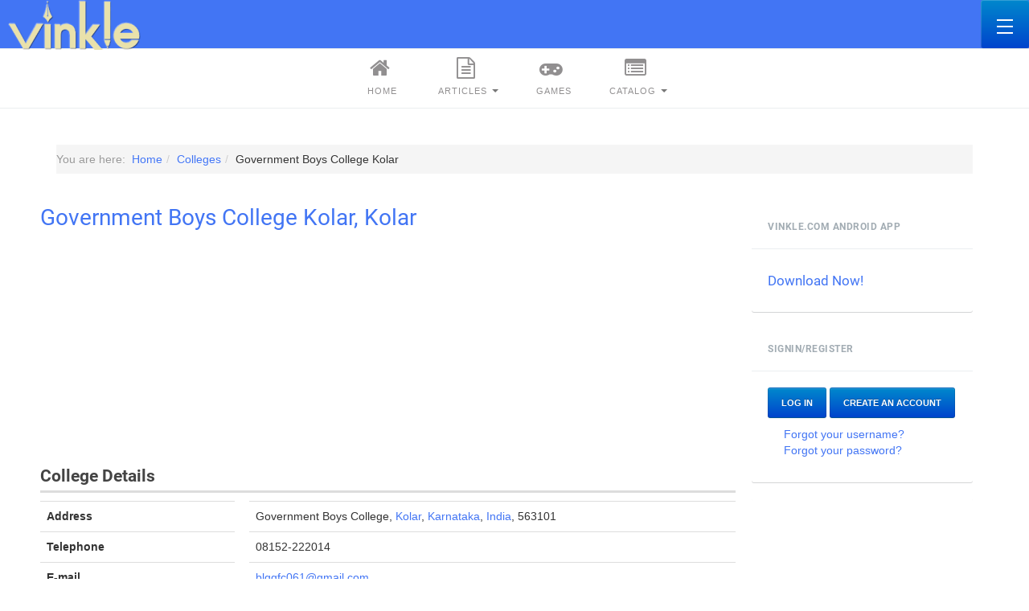

--- FILE ---
content_type: text/html; charset=utf-8
request_url: https://www.vinkle.com/colleges/government-boys-college-kolar.html
body_size: 12032
content:
<!DOCTYPE html>
<!--?xml encoding="UTF-8"--><html prefix="og: http://ogp.me/ns#" lang="en-gb" dir="ltr" class="com_mtree task-viewlink itemid-1061 j37 mm-hover">

<head>
	<base href="https://www.vinkle.com/colleges/government-boys-college-kolar.html">
	<meta http-equiv="content-type" content="text/html; charset=utf-8">
	<meta name="keywords" content="Government Boys College Kolar, Kolar, Karnataka, India, Reviews, Comments, Tags, Email Address, Telephone numbers, Maps, Photos, Images, Campus, Alumni, Students">
	<meta name="rights" content="Copyrights Vinkle 2020, all rights reserved.">
	<meta name="title" content="Government Boys College Kolar">
	<meta name="author" content="CoolBreeze">
	<meta name="robots" content="index, follow">
	<meta name="description" content="Government College for boys is centrally located and is in the heart of Kolar Town. It is easily accessible to students of surrounding areas as it lies in close proximity to Railway and Bus Stations.&amp;nbsp;The College has an imposing ‘U’ Structured building which very impressive.">
	<meta name="generator" content="Joomla! - Open Source Content Management">
	<title>Government Boys College Kolar, Kolar: Details and Reviews</title>
	<link href="https://www.vinkle.com/colleges/government-boys-college-kolar.html" rel="canonical">
	<link href="/templates/ja_intranet/favicon.ico" rel="shortcut icon" type="image/vnd.microsoft.icon">
	<link href="/t3-assets/css/css-b9d9f-29422.css" rel="stylesheet" type="text/css" media="all" attribs="[]">
	<script src="/t3-assets/js/js-ac7d5-13941.js" type="text/javascript" defer async="async"></script>
	<script type="text/javascript">
var mtoken="2e3a37a45efa6bd780e15587049bc497";
var JURI_ROOT="https://www.vinkle.com/";
var ratingImagePath="/media/com_mtree/images/";
var langRateThisListing="Rate this listing";
var ratingText=new Array();
ratingText[5]="Excellent!";
ratingText[4]="Good";
ratingText[3]="Average";
ratingText[2]="Fair";
ratingText[1]="Very Poor";

jQuery(function($){ $(".hasTooltip").tooltip({"html": true,"container": "body"}); });
	</script>
	<meta property="og:site_name" content="Vinkle">
	<meta property="og:title" content="Government Boys College Kolar">
	<meta property="og:description" content="Government College for boys is centrally located and is in the heart of Kolar Town. It is easily accessible to students of surrounding areas as it lies in close proximity to Railway and Bus Stations. The College has an imposing ‘U’ Structured building which very impressive.">
	<meta property="og:url" content="https://www.vinkle.com/colleges/government-boys-college-kolar.html">
	<meta property="og:image" content="https://www.vinkle.com/media/com_mtree/images/listings/o/2727.jpg">

	
<!-- META FOR IOS & HANDHELD -->
	<meta name="viewport" content="width=device-width, initial-scale=1.0, maximum-scale=1.0, user-scalable=no">
	<style type="text/stylesheet">
		@-webkit-viewport   { width: device-width; }
		@-moz-viewport      { width: device-width; }
		@-ms-viewport       { width: device-width; }
		@-o-viewport        { width: device-width; }
		@viewport           { width: device-width; }
	</style>
	<script type="text/javascript">
		//<![CDATA[
		if (navigator.userAgent.match(/IEMobile\/10\.0/)) {
			var msViewportStyle = document.createElement("style");
			msViewportStyle.appendChild(
				document.createTextNode("@-ms-viewport{width:auto!important}")
			);
			document.getElementsByTagName("head")[0].appendChild(msViewportStyle);
		}
		//]]>
	</script>
<meta name="HandheldFriendly" content="true">
<meta name="apple-mobile-web-app-capable" content="YES">
<!-- //META FOR IOS & HANDHELD -->



<link rel="preload" href="https://www.vinkle.com/templates/ja_intranet/fonts/font-awesome/fonts/fontawesome-webfont.woff2?v=4.7.0" as="font" type="font/woff2" crossorigin>

<!-- Le HTML5 shim and media query for IE8 support -->
<!--[if lt IE 9]>
<script src="//html5shim.googlecode.com/svn/trunk/html5.js"></script>
<script type="text/javascript" src="/plugins/system/t3/base-bs3/js/respond.min.js"></script>
<![endif]-->

<!-- You can add Google Analytics here or use T3 Injection feature -->
<script async defer src="//pagead2.googlesyndication.com/pagead/js/adsbygoogle.js"></script>
<script>
     (adsbygoogle = window.adsbygoogle || []).push({
          google_ad_client: "ca-pub-0929909747942959",
          enable_page_level_ads: true
     });
</script>
<script type="text/javascript">
    (function(c,l,a,r,i,t,y){
        c[a]=c[a]||function(){(c[a].q=c[a].q||[]).push(arguments)};
        t=l.createElement(r);t.async=1;t.src="https://www.clarity.ms/tag/"+i;
        y=l.getElementsByTagName(r)[0];y.parentNode.insertBefore(t,y);
    })(window, document, "clarity", "script", "7cwknv2ejs");
</script>
<script type="application/ld+json">
    {
      "@context": "https://schema.org",
      "@type": "Organization",
      "url": "https://www.vinkle.com",
      "logo": "https://www.vinkle.com/images/logo-12.png"
    }
    </script>
<script type="application/ld+json">
 {
      "@context": "https://schema.org",
      "@type": "WebSite",
      "url": "https://www.vinkle.com/",
      "potentialAction": {
        "@type": "SearchAction",
        "target": "https://www.vinkle.com/scour.html?q={search_term_string}",
        "query-input": "required name=search_term_string"
      }
    }
</script>
</head>

<body>
<div class="t3-wrapper layout-default layout-horizontal"> <!-- Need this wrapper for off-canvas menu. Remove if you don't use of-canvas -->
  
<!-- HEADER -->
<header id="t3-header" class="t3-header"><meta http-equiv="Content-Type" content="text/html; charset=utf-8">
	<div class="row">

		<!-- LOGO -->
		<div class="col-xs-1 col-lg-4 logo">
			<div class="logo-image">
				<a href="/" title="Vinkle">
											<img class="logo-img lazyload" src="[data-uri]" alt="Vinkle" data-src="/images/logo-14.png">
															<span>Vinkle</span>
				</a>
				<small class="site-slogan">Vinkle Give and Gain</small>
			</div>
		</div>
		<!-- //LOGO -->

					<div class="col-xs-11 col-lg-8">

						      
<button class="btn btn-primary off-canvas-toggle " type="button" data-pos="right" data-nav="#t3-off-canvas" data-effect="off-canvas-effect-13">
  <span class="patty"></span>
</button>

<!-- OFF-CANVAS SIDEBAR -->
<div id="t3-off-canvas" class="t3-off-canvas ">

  <div class="t3-off-canvas-header">
    <h2 class="t3-off-canvas-header-title">Sidebar</h2>
    <button type="button" class="close" data-dismiss="modal" aria-hidden="true">×</button>
  </div>

  <div class="t3-off-canvas-body">
    <nav class="t3-module module " id="Mod538"><div class="module-inner"><div class="module-ct"><ul class="nav  nav-pills nav-stacked ">
<li class="item-416">	<a href="/">Home</a></li><li class="item-503 deeper dropdown parent"><a class="dropdown-toggle" href="/browse-articles.html" data-toggle="dropdown">Articles<em class="caret"></em></a><ul class="dropdown-menu"><li class="item-97"><a href="/health-and-fitness.html">Health and Fitness</a></li><li class="item-100"><a href="/business-and-marketing.html">Business And Marketing</a></li><li class="item-101"><a href="/communication.html">Communication</a></li><li class="item-102"><a href="/computers-and-internet.html">Computers and Internet</a></li><li class="item-103"><a href="/cooking-and-recipes.html">Cooking and Recipes</a></li><li class="item-104"><a href="/education-and-references.html">Education and References</a></li><li class="item-105"><a href="/finance-and-investing.html">Finance and Investing</a></li><li class="item-106"><a href="/games-and-sports.html">Games and Sports</a></li><li class="item-107"><a href="/history-and-geography.html">History and Geography</a></li><li class="item-108"><a href="/jobs-and-careers.html">Jobs and Careers</a></li><li class="item-109"><a href="/miscellaneous.html">Miscellaneous</a></li><li class="item-110"><a href="/news1.html">News</a></li><li class="item-111"><a href="/reviews.html">Reviews</a></li><li class="item-112"><a href="/science-a-technology.html">Science and Technology</a></li></ul></li><li class="item-453"><a href="/games.html">Games</a></li><li class="item-523 deeper dropdown parent"><a class="dropdown-toggle" href="/catalog.html" data-toggle="dropdown">Catalog<em class="caret"></em></a><ul class="dropdown-menu"><li class="item-524"><a href="/catalog/mobile-phones.html">Mobile Phones</a></li><li class="item-525"><a href="/catalog/books.html">Books</a></li><li class="item-526"><a href="/catalog/laptops-and-desktops.html">Laptops and Desktops</a></li></ul></li></ul>
</div></div></nav>
  </div>

</div>
<!-- //OFF-CANVAS SIDEBAR -->

		    				
				
				
							</div>
		
	</div>
</header>
<!-- //HEADER -->


  
<!-- MAIN NAVIGATION -->
<nav id="t3-mainnav" class="wrap navbar navbar-default t3-mainnav navbar-default-horizontal hidden-xs hidden-sm hidden-md">
	<!-- LOGO -->
	<div class="logo hidden-sm hidden-md hidden-lg">
		<div class="logo-image">
			<a href="/" title="Vinkle">
									<img class="logo-img lazyload" src="[data-uri]" alt="Vinkle" data-src="/images/logo-14.png">
												<span>Vinkle</span>
			</a>
			<small class="site-slogan">Vinkle Give and Gain</small>
		</div>
	</div>
	<!-- //LOGO -->

		<div class="navbar-control hidden-lg"><i class="ion-ios-settings"></i></div>
  
<div class="container">
		<div class="t3-navbar">
			<div class="t3-megamenu animate slide" data-duration="400" data-responsive="true">
<ul itemscope itemtype="http://www.schema.org/SiteNavigationElement" class="nav navbar-nav level0">
<li itemprop="name" data-id="416" data-level="1" data-xicon="fa fa-home">
<a itemprop="url" class="" href="/" data-target="#"><span class="fa fa-home"></span>Home</a>

</li>
<li itemprop="name" class="dropdown mega mega-align-left" data-id="503" data-level="1" data-alignsub="left" data-xicon="fa fa-file-text-o">
<a itemprop="url" class=" dropdown-toggle" href="/browse-articles.html" data-target="#" data-toggle="dropdown"><span class="fa fa-file-text-o"></span>Articles <em class="caret"></em></a>

<div class="nav-child dropdown-menu mega-dropdown-menu" style="width: 450px" data-width="450"><div class="mega-dropdown-inner">
<div class="row">
<div class="col-xs-6 mega-col-nav" data-width="6"><div class="mega-inner">
<ul itemscope itemtype="http://www.schema.org/SiteNavigationElement" class="mega-nav level1">
<li itemprop="name" data-id="97" data-level="2">
<a itemprop="url" class="" href="/health-and-fitness.html" data-target="#">Health and Fitness </a>

</li>
<li itemprop="name" data-id="100" data-level="2">
<a itemprop="url" class="" href="/business-and-marketing.html" data-target="#">Business And Marketing </a>

</li>
<li itemprop="name" data-id="101" data-level="2">
<a itemprop="url" class="" href="/communication.html" data-target="#">Communication </a>

</li>
<li itemprop="name" data-id="102" data-level="2">
<a itemprop="url" class="" href="/computers-and-internet.html" data-target="#">Computers and Internet </a>

</li>
<li itemprop="name" data-id="103" data-level="2">
<a itemprop="url" class="" href="/cooking-and-recipes.html" data-target="#">Cooking and Recipes </a>

</li>
<li itemprop="name" data-id="104" data-level="2">
<a itemprop="url" class="" href="/education-and-references.html" data-target="#">Education and References </a>

</li>
<li itemprop="name" data-id="105" data-level="2">
<a itemprop="url" class="" href="/finance-and-investing.html" data-target="#">Finance and Investing </a>

</li>
</ul>
</div></div>
<div class="col-xs-6 mega-col-nav" data-width="6"><div class="mega-inner">
<ul itemscope itemtype="http://www.schema.org/SiteNavigationElement" class="mega-nav level1">
<li itemprop="name" data-id="106" data-level="2">
<a itemprop="url" class="" href="/games-and-sports.html" data-target="#">Games and Sports </a>

</li>
<li itemprop="name" data-id="107" data-level="2">
<a itemprop="url" class="" href="/history-and-geography.html" data-target="#">History and Geography </a>

</li>
<li itemprop="name" data-id="108" data-level="2">
<a itemprop="url" class="" href="/jobs-and-careers.html" data-target="#">Jobs and Careers </a>

</li>
<li itemprop="name" data-id="109" data-level="2">
<a itemprop="url" class="" href="/miscellaneous.html" data-target="#">Miscellaneous </a>

</li>
<li itemprop="name" data-id="110" data-level="2">
<a itemprop="url" class="" href="/news1.html" data-target="#">News </a>

</li>
<li itemprop="name" data-id="111" data-level="2">
<a itemprop="url" class="" href="/reviews.html" data-target="#">Reviews </a>

</li>
<li itemprop="name" data-id="112" data-level="2">
<a itemprop="url" class="" href="/science-a-technology.html" data-target="#">Science and Technology </a>

</li>
</ul>
</div></div>
</div>
</div></div>
</li>
<li itemprop="name" data-id="453" data-level="1" data-xicon="fa fa-gamepad">
<a itemprop="url" class="" href="/games.html" data-target="#"><span class="fa fa-gamepad"></span>Games </a>

</li>
<li itemprop="name" class="dropdown mega" data-id="523" data-level="1" data-xicon="fa fa-list-alt">
<a itemprop="url" class=" dropdown-toggle" href="/catalog.html" data-target="#" data-toggle="dropdown"><span class="fa fa-list-alt"></span>Catalog <em class="caret"></em></a>

<div class="nav-child dropdown-menu mega-dropdown-menu"><div class="mega-dropdown-inner">
<div class="row">
<div class="col-xs-12 mega-col-nav" data-width="12"><div class="mega-inner">
<ul itemscope itemtype="http://www.schema.org/SiteNavigationElement" class="mega-nav level1">
<li itemprop="name" data-id="524" data-level="2">
<a itemprop="url" class="" href="/catalog/mobile-phones.html" data-target="#">Mobile Phones </a>

</li>
<li itemprop="name" data-id="525" data-level="2">
<a itemprop="url" class="" href="/catalog/books.html" data-target="#">Books </a>

</li>
<li itemprop="name" data-id="526" data-level="2">
<a itemprop="url" class="" href="/catalog/laptops-and-desktops.html" data-target="#">Laptops and Desktops </a>

</li>
</ul>
</div></div>
</div>
</div></div>
</li>
</ul>
</div>

		</div>
	</div>

</nav>
<!-- //MAIN NAVIGATION -->


<!-- BREADCRUMB -->
<nav class="wrap t3-breadcrumb ">
	<div class="container">
		
<ol itemscope itemtype="https://schema.org/BreadcrumbList" class="breadcrumb ">
	<li class="active">You are here:  </li><li itemprop="itemListElement" itemscope itemtype="https://schema.org/ListItem"><a itemprop="item" href="/" class="pathway"><span itemprop="name">Home</span></a><span class="divider"><img src="[data-uri]" alt="" class=" lazyload" data-src="/templates/ja_intranet/images/system/arrow.png"></span><meta itemprop="position" content="1"></li><li itemprop="itemListElement" itemscope itemtype="https://schema.org/ListItem"><a itemprop="item" href="/colleges.html" class="pathway"><span itemprop="name">Colleges</span></a><span class="divider"><img src="[data-uri]" alt="" class=" lazyload" data-src="/templates/ja_intranet/images/system/arrow.png"></span><meta itemprop="position" content="2"></li><li itemprop="itemListElement" itemscope itemtype="https://schema.org/ListItem"><span itemprop="name">Government Boys College Kolar</span><meta itemprop="position" content="3"></li></ol>

	</div>
</nav>
<!-- //BREADCRUMB -->
  
<div id="t3-mainbody" class="container t3-mainbody">
	<div class="row">

		<!-- MAIN CONTENT -->
		<div id="t3-content" class="t3-content col-xs-12 col-sm-12 col-md-12 col-lg-9">
						<div id="system-message-container">
	</div>

						
			
<div class="page-listing" itemscope itemtype="https://schema.org/CollegeOrUniversity">
<!-- Listing Details Style 8 -->
<div id="listing" class="row-fluid link-id-3286 cat-id-80 tlcat-id-80">
<h1 class="row-fluid" style="margin-top: 0px;"><a href="/colleges/government-boys-college-kolar.html"><span itemprop="name">Government Boys College Kolar, Kolar</span></a> </h1>
<div id="ad-header">
<!-- Listings top A -->
<ins class="adsbygoogle" style="display:block" data-ad-client="ca-pub-0929909747942959" data-ad-slot="5070204176" data-ad-format="auto" data-full-width-responsive="true"></ins>
<script>
     (adsbygoogle = window.adsbygoogle || []).push({});
</script>
</div>
<h3>College Details</h3>
<table class="table" style="margin-bottom:0px;"><tr><td style="display:inline-block;width:28%;"><strong>Address</strong></td><td style="margin-right:0;margin-left:0;display:block;width:70%;float:right"><div itemprop="address" itemscope itemtype="https://schema.org/PostalAddress"><span itemprop="streetAddress">Government Boys College</span>, <span itemprop="addressLocality"><a rel="tag" class="tag mt-field-5-value-kolar" href="/colleges/search-by/city.html?value=Kolar">Kolar</a></span>, <span itemprop="addressRegion"><a rel="tag" class="tag mt-field-6-value-karnataka" href="/colleges/search-by/state.html?value=Karnataka">Karnataka</a></span>, <span itemprop="addressCountry"><a rel="tag" class="tag mt-field-7-value-india" href="/colleges/search-by/country.html?value=India">India</a></span>, 563101</div></td></tr><tr></tr><tr><td style="display:inline-block;width:28%;"><strong>Telephone</strong></td><td style="margin-right:0;margin-left:0;display:block;width:70%;float:right"><span itemprop="telephone">08152-222014</span></td></tr><tr></tr><tr><td style="display:inline-block;width:28%;"><strong>E-mail</strong></td><td style="margin-right:0;margin-left:0;display:block;width:70%;float:right"><span itemprop="email"><script type="text/javascript"><!--
document.write('<a hr'+'ef="mai'+'lto'+':'+'%62%6c%67%67%66%63%30%36%31%40%67%6d%61%69%6c%2e%63%6f%6d">&#98;&#108;&#103;&#103;&#102;&#99;&#48;&#54;&#49;&#64;&#103;&#109;&#97;&#105;&#108;&#46;&#99;&#111;&#109;<\/a>');
//--></script></span></td></tr><tr></tr><tr><td style="display:inline-block;width:28%;"><strong>Website</strong></td><td style="margin-right:0;margin-left:0;display:block;width:70%;float:right"><span itemprop="url"><a href="http://gfgc.kar.nic.in/kolar-boys/" target="_blank" rel="nofollow">gfgc.kar.nic.in/kolar-boys/</a></span></td></tr><tr></tr><tr><td style="display:inline-block;width:28%;"><strong>Other Popular Names</strong></td><td style="margin-right:0;margin-left:0;display:block;width:70%;float:right">GBC Kolar</td></tr><tr></tr><tr><td style="display:inline-block;width:28%;"><strong>College Type</strong></td><td style="margin-right:0;margin-left:0;display:block;width:70%;float:right"><a rel="tag" class="tag mt-field-44-value-arts-science-college" href="/colleges/search-by/college-type.html?value=Arts%20&amp;%20Science%20College">Arts &amp; Science College</a></td></tr><tr></tr><tr><td style="display:inline-block;width:28%;"><strong>University</strong></td><td style="margin-right:0;margin-left:0;display:block;width:70%;float:right"><a rel="tag" class="tag mt-field-42-value-bangalore-university" href="/colleges/search-by/university.html?value=Bangalore%20University">Bangalore University</a></td></tr><tr></tr><tr><td style="display:inline-block;width:28%;"><strong>Tags</strong></td><td style="margin-right:0;margin-left:0;display:block;width:70%;float:right"><a rel="tag" class="tag mt-field-28-value-first-grade-college" href="/colleges/search-by/tags.html?value=First%20Grade%20College">First Grade College</a></td></tr></table><div class="listing-desc"><span class="description"><h2>Brief Description of Government Boys College Kolar, Kolar</h2><span itemprop="description"><table border="0">
<tbody>
<tr>
<td>Government College for boys is centrally located and is in the heart of Kolar Town. It is easily accessible to students of surrounding areas as it lies in close proximity to Railway and Bus Stations.<br> </td>
</tr>
<tr>
<td>
<p>The College has an imposing ‘U’ Structured building which very impressive. Initially, the college was stated as an Intermediate College in the year 1948 in the erstwhile jail building (which housed the prisoners and after the prisoners were sent reformation centre). Due to sincere and dedicated efforts of Prof. K. Ramakrishna Udupa, the then Principal of the College whose tenure lasted for 11 years from 1964 to 1974, we have the present grand structure constructed by the P.W.D of Government of Karnataka.</p>
</td>
</tr>
</tbody>
</table>
<table>
<tbody>
<tr>
<td>
<p>The College have the Development counsel under the presidency of Sri. Vartur Prakash, sitting MLA to look over developmental affairs of the Institution, and lead the institution in the right direction. </p>
</td>
</tr>
</tbody>
</table>
<h2 class="nhtitle"> Courses Offered:</h2>
<table class="table">
<tbody>
<tr><th>Type</th><th>Degree Name</th><th>Details</th></tr>
<tr>
<td>PG</td>
<td>
<h4>MA - HISTORY</h4>
</td>
<td>MA - HISTORY</td>
</tr>
<tr>
<td>PG</td>
<td>
<h4>MA - POLITICAL SCIENCE</h4>
</td>
<td>MA - POLITICAL SCIENCE</td>
</tr>
<tr>
<td>PG</td>
<td>
<h4>MA-Kannada</h4>
</td>
<td>Kannada</td>
</tr>
<tr>
<td>UG</td>
<td>
<h4>BA - HEP</h4>
</td>
<td>History - Economics - PoliticalScience</td>
</tr>
<tr>
<td>UG</td>
<td>
<h4>BA - HES</h4>
</td>
<td>History- Economics - Sociology</td>
</tr>
<tr>
<td>UG</td>
<td>
<h4>BA- HEKopt</h4>
</td>
<td>History - Economics - OptionalKannada</td>
</tr>
<tr>
<td>UG</td>
<td>
<h4>BA-HEUopt</h4>
</td>
<td>History - Economics - OptionalUrdu</td>
</tr>
<tr>
<td>UG</td>
<td>
<h4>BA-HJEopt</h4>
</td>
<td>History-Journalism-OptionalEnglish</td>
</tr>
<tr>
<td>UG</td>
<td>
<h4>BA-HTJ</h4>
</td>
<td>History-Toursium-Journalism</td>
</tr>
<tr>
<td>UG</td>
<td>
<h4>BBM or BBA</h4>
</td>
<td>Bachelor of Business Management or Bachelor of Business Administration</td>
</tr>
<tr>
<td>UG</td>
<td>
<h4>BCom</h4>
</td>
<td>Bachelor of Commerce</td>
</tr>
<tr>
<td>UG</td>
<td>
<h4>BSc - CBZ</h4>
</td>
<td>Chemistry Botany Zoology</td>
</tr>
<tr>
<td>UG</td>
<td>
<h4>BSc - PCM</h4>
</td>
<td>Physics - Chemistry - Mathematics</td>
</tr>
<tr>
<td>UG</td>
<td>
<h4>BSc - PMCs</h4>
</td>
<td>Physics Mathematics Computer Science</td>
</tr>
<tr>
<td>UG</td>
<td>
<h4>BSc-CBBt</h4>
</td>
<td>CHEMISTRY - BOTANY - BIOTECHNOLOGY</td>
</tr>
</tbody>
</table></span></span></div><!-- Listings Desc-Link B -->
<ins class="adsbygoogle" style="display:block" data-ad-client="ca-pub-0929909747942959" data-ad-slot="3250274902" data-ad-format="link" data-full-width-responsive="true"></ins>
<script>
     (adsbygoogle = window.adsbygoogle || []).push({});
</script><div style="text-align: center;">Are you looking for details like admissions, courses, exams, results, fees structure, cut off, placements, faculty, latest news, facilities, merit list etc.?<br>Please use the contact details given above to inquire about such details at this College<script type="text/javascript">
    var runningTimer=new Array();var rated=false;jQuery(document).ready(function(){var ratingid="#rating1,#rating2,#rating3,#rating4,#rating5";var link_rating=0;if(jQuery("#rating1").attr('src')!=null){var src='';for(var i=1;i<=5;i++){src=jQuery("#rating"+i).attr('src');if(src.indexOf(ratingImagePath+"star_10.png")!=-1){link_rating++;}else if(src.indexOf(ratingImagePath+"star_05.png")!=-1){link_rating=link_rating+0.5;}else{break}}}
jQuery(ratingid).mouseout(function(){if(!rated)runningTimer.push(setTimeout('updateRating('+link_rating+',1)',1000));});jQuery(ratingid).hover(function(){if(!rated){var rating=getRating(jQuery(this).attr("id"));updateRating(rating,0);clearTimer();}},function(){});});function getRating(id){return(id.split('rating'))[1]}
function updateRating(rating,linkrating){for(var i=0;i<Math.floor(rating);i++){jQuery("#rating"+(i+1)).attr("src",JURI_ROOT+ratingImagePath+"star_10.png");}
if((rating-i)>=0.5&&rating>0){jQuery("#rating"+(i+1)).attr("src",JURI_ROOT+ratingImagePath+"star_05.png");i++;}
for(i=Math.ceil(rating);i<5;i++){jQuery("#rating"+(i+1)).attr("src",JURI_ROOT+ratingImagePath+"star_00.png");}
if(linkrating){jQuery('#rating-msg').html(langRateThisListing);}else{jQuery('#rating-msg').html(ratingText[rating]);}}
function rateListing(link_id,rating){if(!rated){jQuery.ajax({type:"POST",url:JURI_ROOT+"index.php",data:"option=com_mtree&task=addrating&link_id="+link_id+"&rating="+rating+"&"+mtoken+"=1&tmpl=component&format=json",dataType:"json",success:function(data){if(data.status=='OK'){jQuery('#rating-msg').fadeOut("fast",function(){jQuery('#rating-msg').html(data.message);});jQuery('#total-votes').fadeOut("fast",function(){jQuery('#total-votes').html(data.total_votes_text);});jQuery('#rating-msg').fadeIn("fast");jQuery('#total-votes').fadeIn("fast");}}});clearTimer();rated=true;for(var i=1;i<=5;i++)jQuery("a[onclick='return(rateListing("+link_id+","+i+"))']").css('cursor','default');}}
function voteHelpful(rev_id,vote){jQuery.ajax({type:"POST",url:JURI_ROOT+"index.php",data:"option=com_mtree&task=votereview&rev_id="+rev_id+"&vote="+vote+"&"+mtoken+"=1&format=json&tmpl=component",dataType:"json",success:function(data){if(data.status=='OK'){var id="#rh"+rev_id;if(jQuery('#rhc'+rev_id).css('display')=='none'){jQuery(id).html(data.helpful_text);jQuery('#rhc'+rev_id).slideDown("fast");}else{jQuery(id).fadeOut("slow",function(){jQuery(id).html(data.helpful_text);jQuery(id).fadeIn("fast");});}
jQuery('#ask'+rev_id).html(data.message);jQuery('#rhaction'+rev_id).html('');}}});}
function clearTimer(){if(runningTimer.length>0){len=runningTimer.length;for(i=0;i<len;i++){clearTimeout(runningTimer[i]);}}}
function fav(link_id,action){jQuery.ajax({type:"POST",url:JURI_ROOT+"index.php",data:"option=com_mtree&task=fav&link_id="+link_id+"&action="+action+"&"+mtoken+"=1&format=json&tmpl=component",dataType:"json",success:function(data){if(data.status=='OK'){jQuery('#fav-msg').fadeOut("fast",function(){jQuery('#fav-msg').html(data.message);});jQuery('#fav-count').fadeOut("fast",function(){jQuery('#fav-count').html(data.total_fav);});jQuery('#fav-msg').fadeIn("fast");jQuery('#fav-count').fadeIn("fast");}}});}
</script>
<div class="rating-fav"><div class="rating"><div id="rating-msg">Rate this College</div><div itemprop="aggregateRating" itemscope itemtype="http://schema.org/AggregateRating" class="hidden"> <span itemprop="worstRating">1</span> <span itemprop="bestRating">5</span><span itemprop="ratingValue">5</span><span itemprop="ratingCount">1</span></div><a href="javascript:rateListing(3286,1);"><img src="[data-uri]" width="16" height="16" hspace="1" vspace="3" border="0" id="rating1" alt="" class=" lazyload" data-src="https://www.vinkle.com/media/com_mtree/images/star_00.png"></a><a href="javascript:rateListing(3286,2);"><img src="[data-uri]" width="16" height="16" hspace="1" vspace="3" border="0" id="rating2" alt="" class=" lazyload" data-src="https://www.vinkle.com/media/com_mtree/images/star_00.png"></a><a href="javascript:rateListing(3286,3);"><img src="[data-uri]" width="16" height="16" hspace="1" vspace="3" border="0" id="rating3" alt="" class=" lazyload" data-src="https://www.vinkle.com/media/com_mtree/images/star_00.png"></a><a href="javascript:rateListing(3286,4);"><img src="[data-uri]" width="16" height="16" hspace="1" vspace="3" border="0" id="rating4" alt="" class=" lazyload" data-src="https://www.vinkle.com/media/com_mtree/images/star_00.png"></a><a href="javascript:rateListing(3286,5);"><img src="[data-uri]" width="16" height="16" hspace="1" vspace="3" border="0" id="rating5" alt="" class=" lazyload" data-src="https://www.vinkle.com/media/com_mtree/images/star_00.png"></a><div id="total-votes">0 vote</div><div style="float:right;"><p class="mbutton" style="display:inline"><b>        <span><b><a href="/colleges/add.html" target="_blank" rel="nofollow">Add your listings on Vinkle</a></b></span>
        </b></p></div></div>		<div class="favourite">
		<span class="fav-caption">Favoured:</span>
		<div id="fav-count">0</div>		</div></div></div>	<div class="row-fluid">
	<div class="span12 actions-rating-fav">
			<div class="actions">
			<a href="/colleges/government-boys-college-kolar/review.html" class="btn" rel="nofollow">Submit review</a><a href="/colleges/government-boys-college-kolar/recommend.html" class="btn" rel="nofollow">Recommend</a><a href="/colleges/government-boys-college-kolar/print.html?tmpl=component" onclick="javascript:void window.open(this.href, 'win2', 'status=no,toolbar=no,scrollbars=yes,titlebar=no,menubar=no,resizable=yes,width=640,height=480,directories=no,location=no'); return false;" title="Print" class="btn" rel="nofollow">Print</a><a href="/colleges/government-boys-college-kolar/contact.html" class="btn" rel="nofollow">Contact Owner</a><a href="/colleges/government-boys-college-kolar/visit.html" class="btn" rel="nofollow" target="_blank">Visit</a><a href="/colleges/government-boys-college-kolar/report.html" class="btn" rel="nofollow">Report</a><a href="/colleges/owner/adithya11.html" class="btn" rel="nofollow">Owner's listings</a><a href="http://maps.google.com/maps?q=Government+Boys+College+Kolar+Karnataka+563101" class="btn" rel="nofollow" target="_blank">Map</a></div>
		</div>
		</div><br>
		
<div class="row-fluid">
	<div class="images">		<div class="title">Photos of Government Boys College Kolar, Kolar (2)</div>		<ul class="thumbnails">
							<li class="span12">
						<div class="">
						<img id="mainimage" src="[data-uri]" alt="Government Boys College Kolar" class=" lazyload" data-src="https://www.vinkle.com/media/com_mtree/images/listings/m/2727.jpg">
						</div>
					</li>
								<li>
				<a class="listingimage" rel="group1" href="https://www.vinkle.com/media/com_mtree/images/listings/m/2727.jpg">
					<img src="[data-uri]" alt="Government Boys College Kolar photo no. 2" class=" lazyload" data-src="https://www.vinkle.com/media/com_mtree/images/listings/s/2727.jpg">
				</a>
			</li>
						<li>
				<a class="listingimage" rel="group1" href="https://www.vinkle.com/media/com_mtree/images/listings/m/2728.jpg">
					<img src="[data-uri]" alt="Government Boys College Kolar photo no. 3" class=" lazyload" data-src="https://www.vinkle.com/media/com_mtree/images/listings/s/2728.jpg">
				</a>
			</li>
					</ul>
	</div>
</div>
<!-- Listings top -->
<ins class="adsbygoogle" style="display:inline-block;min-width:400px;max-width:970px;width:100%;height:90px" data-ad-client="ca-pub-0929909747942959" data-ad-slot="5070204176"></ins>
<script>
     (adsbygoogle = window.adsbygoogle || []).push({});
</script>
<script type="text/javascript">
jQuery(function () {
		jQuery("a.listingimage").fancybox({
		'opacity'	: true,
		'overlayShow'	: true,
		'overlayOpacity': 0.7,
		'overlayColor'	: '#fff',
		'transitionIn'	: 'none',
		'transitionOut'	: 'none',
		'changeSpeed'	: '0',
		'padding'	: '0',
		'type'		: 'image',
		'changeFade'	: 0,
		'cyclic'	: true
	});
});
</script>
<div class="listing-share">
	<div class="row-fluid">
		<div class="span12">
						<div class="listing-share-item listing-share-email"><a title="Share via Email" href="mailto:?subject=Government%20Boys%20College%20Kolar&amp;body=Government%20College%20for%20boys%20is%20centrally%20located%20and%20is%20in%20the%20heart%20of%20Kolar%20Town.%20It%20is%20easily%20accessible%20to%20students%20of%20surrounding%20areas%20as%20it%20lies%20in%20close%20proximity%20to%20Railway%20and%20Bus%20Stations.%26nbsp%3BThe%20College%20has%20an%20imposing%20%E2%80%98U%E2%80%99%20Structured%20building%20which%20very%20impressive.%20%0A%0A%20https%3A%2F%2Fwww.vinkle.com%2Fcolleges%2Fgovernment-boys-college-kolar.html"><i class="fa fa-envelope"></i></a></div>
						<div class="listing-share-item listing-share-facebook"><a target="_blank" href="https://www.facebook.com/sharer/sharer.php?u=https://www.vinkle.com/colleges/government-boys-college-kolar.html" onclick="void window.open(this.href, 'win2', 'status=no,toolbar=no,scrollbars=yes,titlebar=no,menubar=no,resizable=yes,width=640,height=480,directories=no,location=no'); return false;"><i class="fa fa-facebook"></i></a></div>
						<div class="listing-share-item listing-share-linkedin"><a href="https://www.linkedin.com/shareArticle?mini=true&amp;url=https%3A%2F%2Fwww.vinkle.com%2Fcolleges%2Fgovernment-boys-college-kolar.html&amp;title=Government%20Boys%20College%20Kolar&amp;summary=Government%20College%20for%20boys%20is%20centrally%20located%20and%20is%20in%20the%20heart%20of%20Kolar%20Town.%20It%20is%20easily%20accessible%20to%20students%20of%20surrounding%20areas%20as%20it%20lies%20in%20close%20proximity%20to%20Railway%20and%20Bus%20Stations.%26nbsp%3BThe%20College%20has%20an%20imposing%20%E2%80%98U%E2%80%99%20Structured%20building%20which%20very%20impressive." onclick="void window.open(this.href, 'win2', 'status=no,toolbar=no,scrollbars=yes,titlebar=no,menubar=no,resizable=yes,width=640,height=480,directories=no,location=no'); return false;"><i class="fa fa-linkedin"></i></a></div>
						<div class="listing-share-item listing-share-twitter"><a href="https://twitter.com/intent/tweet?text=Government%20Boys%20College%20Kolar&amp;url=https%3A%2F%2Fwww.vinkle.com%2Fcolleges%2Fgovernment-boys-college-kolar.html" onclick="void window.open(this.href, 'win2', 'status=no,toolbar=no,scrollbars=yes,titlebar=no,menubar=no,resizable=yes,width=640,height=480,directories=no,location=no'); return false;"><i class="fa fa-twitter"></i></a></div>
			
		</div>
	</div>
</div>

<div class="rating-fav">
<span>Submitted by: <a href="/colleges/owner/adithya11.html" target="_blank" rel="nofollow">CoolBreeze</a> </span>        
<span>Hits: 3876</span>        
<span>Rating: <span class="rating">0</span> out of 5</span>        
<span>Reviews: <span class="count">0</span></span>        
<span><b><a href="/colleges/search-by/city.html?value=Kolar" target="_blank">See all Colleges from Kolar</a></b></span>
</div>
<div id="ad-header">
<ins class="adsbygoogle" style="display:block; text-align:center;" data-ad-layout="in-article" data-ad-format="fluid" data-ad-client="ca-pub-0929909747942959" data-ad-slot="9477241092"></ins>
<script>
     (adsbygoogle = window.adsbygoogle || []).push({});
</script>
</div>
</div>
<div class="map">
	<div class="title"><h3><a itemprop="hasMap" href="https://www.google.com/maps/search/?api=1&amp;query=Government+Boys+College+Kolar+Kolar" target="_blank" rel="nofollow">Map of Government Boys College Kolar, Kolar</a></h3></div>
<iframe width="100%" height="450" frameborder="0" style="border:0" allowfullscreen class=" lazyload" data-src="https://www.google.com/maps/embed/v1/place?key=AIzaSyC08CLEWAc7VTI8uoiV9xY43hPYjZPPkmc
    &amp;q=Government+Boys+College+Kolar+Kolar  &amp;zoom=17">
</iframe>
<!-- Listings-Desc-Links -->
<ins class="adsbygoogle" style="display:block" data-ad-client="ca-pub-0929909747942959" data-ad-slot="5680799589" data-ad-format="link"></ins>
<script>
(adsbygoogle = window.adsbygoogle || []).push({});
</script>
</div><div class="listing-desc">
<h3>Similar/Related Colleges:</h3><hr><ul><li><a href="/colleges/national-college-basavanagudi.html" title="National College, Basavanagudi">National College, Basavanagudi, Bangalore</a></li><li><a href="/colleges/national-college-jaya-nagar.html" title="National College, Jaya Nagar">National College, Jaya Nagar, Bangalore</a></li><li><a href="/colleges/sri-raghavendra-gurukula-vidyapeeta.html" title="Sri Raghavendra Gurukula Vidyapeeta">Sri Raghavendra Gurukula Vidyapeeta, Mysore</a></li><li><a href="/colleges/government-arts-college-dr-b-r-ambedkar-veedhi.html" title="Government Arts College Dr B R Ambedkar Veedhi">Government Arts College Dr B R Ambedkar Veedhi, Bangalore</a></li><li><a href="/colleges/lalbahadur-sastry-government-arts-science-and-commerce-college-rt-nagar.html" title="Lalbahadur Sastry Government Arts Science and Commerce College RT Nagar">Lalbahadur Sastry Government Arts Science and Commerce College RT Nagar, Bangalore</a></li><li><a href="/colleges/government-first-grade-college-of-arts-science-and-commerce-sira.html" title="Government First Grade College of Arts Science and Commerce Sira">Government First Grade College of Arts Science and Commerce Sira, Tumkur</a></li><li><a href="/colleges/government-college-mgroad.html" title="Government College MGRoad">Government College MGRoad, Chikkaballapur</a></li><li><a href="/colleges/maharani-s-science-college-for-women-mysore.html" title="Maharani's Science College for Women Mysore">Maharani's Science College for Women Mysore, Mysore</a></li><li><a href="/colleges/government-science-college-hassan.html" title="Government Science College Hassan">Government Science College Hassan, Hassan</a></li><li><a href="/colleges/government-arts-college-hassan.html" title="Government Arts College Hassan">Government Arts College Hassan, Hassan</a></li></ul><div id="ad-header">
<ins class="adsbygoogle" style="display:block" data-ad-client="ca-pub-0929909747942959" data-ad-slot="1669402380" data-ad-format="auto"></ins>
     <script>
     (adsbygoogle = window.adsbygoogle || []).push({});
</script>
</div>
</div>

<!-- College Type -->
<h3>Browse Colleges from category:</h3><table><ul><tr><td><li><a href="/colleges/search-by/college-type.html?value=Medical%20College" title="Medical College">Medical College</a></li></td><td><li><a href="/colleges/search-by/college-type.html?value=Nursing%20College" title="Nursing College">Nursing College</a></li></td></tr><tr><td><li><a href="/colleges/search-by/college-type.html?value=Pharmacy%20College" title="Pharmacy College">Pharmacy College</a></li></td><td><li><a href="/colleges/search-by/college-type.html?value=Law%20College" title="Law College">Law College</a></li></td></tr><tr><td><li><a href="/colleges/search-by/college-type.html?value=Engineering%20College" title="Engineering College">Engineering College</a></li></td><td><li><a href="/colleges/search-by/college-type.html?value=B.Ed%20College" title="B.Ed College">B.Ed College</a></li></td></tr><tr><td><li><a href="/colleges/search-by/college-type.html?value=MBA%20College" title="MBA College">MBA College</a></li></td><td><li><a href="/colleges/search-by/college-type.html?value=Commerce%20College" title="Commerce College">Commerce College</a></li></td></tr><tr><td><li><a href="/colleges/search-by/college-type.html?value=Physiotherapy%20College" title="Physiotherapy College">Physiotherapy College</a></li></td><td><li><a href="/colleges/search-by/college-type.html?value=Distance%20Education%20Center" title="Distance Education Center">Distance Education Center</a></li></td></tr><tr><td><li><a href="/colleges/search-by/college-type.html?value=University%20Center" title="University Center">University Center</a></li></td><td><li><a href="/colleges/search-by/college-type.html?value=Polytechnic" title="Polytechnic">Polytechnic</a></li></td></tr><tr><td><li><a href="/colleges/search-by/college-type.html?value=Arts%20&amp;%20Science%20College" title="Arts &amp; Science College">Arts &amp; Science College</a></li></td><td><li><a href="/colleges/search-by/college-type.html?value=Hotel%20Management" title="Hotel Management">Hotel Management</a></li></td></tr><tr><td><li><a href="/colleges/search-by/college-type.html?value=Business%20&amp;%20Management" title="Business &amp; Management">Business &amp; Management</a></li></td><td><li><a href="/colleges/search-by/college-type.html?value=Teacher%20Training" title="Teacher Training">Teacher Training</a></li></td></tr><tr><td><li><a href="/colleges/search-by/college-type.html?value=PG%20College" title="PG College">PG College</a></li></td><td><li><a href="/colleges/search-by/college-type.html?value=UG%20College" title="UG College">UG College</a></li></td></tr><tr><td><li><a href="/colleges/search-by/college-type.html?value=Junior%20College" title="Junior College">Junior College</a></li></td><td><li><a href="/colleges/search-by/college-type.html?value=College%20of%20Education" title="College of Education">College of Education</a></li></td></tr><tr><td><li><a href="/colleges/search-by/college-type.html?value=Degree%20College" title="Degree College">Degree College</a></li></td><td><li><a href="/colleges/search-by/college-type.html?value=Other%20Colleges" title="Other Colleges">Other Colleges</a></li></td></tr></ul></table>
    
<!-- University -->
<h3>Browse Colleges from Bangalore University:</h3><div style="margin: 0 auto;"><ul><li><a href="/colleges/alt-college.html" title="A.L.T College">A.L.T College, Bangalore</a></li><li><a href="/colleges/amc-college.html" title="A.M.C College">A.M.C College, Bangalore</a></li><li><a href="/colleges/abbas-khan-college-for-women.html" title="Abbas Khan College for Women">Abbas Khan College for Women, Bangalore</a></li><li><a href="/colleges/acharya-institute-of-management-and-science.html" title="Acharya Institute of Management and Science">Acharya Institute of Management and Science, Bangalore</a></li><li><a href="/colleges/acharya-institute-of-science.html" title="Acharya Institute of Science">Acharya Institute of Science, Bangalore</a></li><li><a href="/colleges/acharya-instiute-of-fashion-technology.html" title="Acharya Instiute of Fashion Technology">Acharya Instiute of Fashion Technology, Bangalore</a></li><li><a href="/colleges/acharya-instiute-of-graduate-studies.html" title="Acharya Instiute of Graduate Studies">Acharya Instiute of Graduate Studies, Bangalore</a></li><li><a href="/colleges/acharya-patashala-college-of-arts-and-science.html" title="Acharya Patashala College of Arts and Science">Acharya Patashala College of Arts and Science, Bangalore</a></li><li><a href="/colleges/acharya-patashala-college-of-commerce.html" title="Acharya Patashala College of Commerce">Acharya Patashala College of Commerce, Bangalore</a></li><li><a href="/colleges/acharya-patashala-evening-college.html" title="Acharya Patashala Evening College">Acharya Patashala Evening College, Bangalore</a></li></ul></div>    
<div class="row-fluid">
	<div id="reviews" class="reviews">
					<div class="title"><h3>Reviews on Government Boys College Kolar, Kolar (0)<a href="/colleges/government-boys-college-kolar/rss/listing-reviews.html"><img src="[data-uri]" width="14" height="14" hspace="5" alt="RSS" border="0" class=" lazyload" data-src="https://www.vinkle.com/media/com_mtree/images/rss.png"></a></h3></div>
<strong>Read reviews written by the Colleges students, teachers, users and our readers. You can add your own review below</strong>

						<p>
					<a href="/colleges/government-boys-college-kolar/review.html" class="btn" rel="nofollow">
						<span class="icon-edit"></span>
						Be the first to review this listing!					</a>
				</p>
				</div>
</div><br>
<h3 style="border-bottom: 1px solid black;">Read/Write Comments:</h3>
<a href="/colleges/government-boys-college-kolar/review.html" class="btn btn-primary" rel="nofollow">Write comments</a>
<div id="ad-header">
<ins class="adsbygoogle" style="display:block" data-ad-format="autorelaxed" data-ad-client="ca-pub-0929909747942959" data-ad-slot="4769514363"></ins>
<script>
     (adsbygoogle = window.adsbygoogle || []).push({});
</script>
</div>
<script type="application/ld+json">
    {
      "@context": "https://schema.org",
      "@type": "CollegeOrUniversity",
      "image": [
        "https://www.vinkle.com/media/com_mtree/images/listings/m/2727.jpg","https://www.vinkle.com/media/com_mtree/images/listings/m/2728.jpg"       ],
      "@id": "https://www.vinkle.com/colleges/government-boys-college-kolar.html",
      "geo": {
        "@type": "GeoCoordinates",
        "latitude": 13.135840,
        "longitude": 78.135239      }
    }
    </script>
</div>
		</div>
		<!-- //MAIN CONTENT -->

		<!-- SIDEBAR RIGHT -->
		<div class="t3-sidebar t3-sidebar-right col-xs-12 col-sm-12 col-md-12 col-lg-3 ">
			<div class="t3-module module " id="Mod531"><div class="module-inner"><h3 class="module-title "><span>Vinkle.com Android app</span></h3><div class="module-ct">

<div class="custom">
	<h4><a href="/miscellaneous/136-vinkle/841-download-vinkle-app.html">Download Now!</a></h4></div>
</div></div></div><div class="t3-module module " id="Mod537"><div class="module-inner"><h3 class="module-title "><span>Signin/Register</span></h3><div class="module-ct">

<div class="custom">
	<p><a href="/login-vinkle.html" class="btn btn-primary">Log In</a> <a href="/register.html" class="btn btn-primary">Create an account</a></p>
<ul class="unstyled">
<li><a href="/my-profile/account-settings.html?view=remind"> Forgot your username?</a></li>
<li><a href="/my-profile/account-settings.html?view=reset">Forgot your password?</a></li>
</ul></div>
</div></div></div><div class="t3-module module " id="Mod534"><div class="module-inner"><div class="module-ct">

<div class="custom">
	<p></p>
<!-- Sidebar Vinkle 2 -->
<p><ins class="adsbygoogle" style="display: block;" data-ad-client="ca-pub-0929909747942959" data-ad-slot="7675244695" data-ad-format="auto" data-full-width-responsive="true"></ins></p>
<p>
<script>// <![CDATA[
(adsbygoogle = window.adsbygoogle || []).push({});
// ]]></script>
</p></div>
</div></div></div><div class="t3-module module " id="Mod331"><div class="module-inner"><h3 class="module-title "><span>Listings</span></h3><div class="module-ct"><ul class="nav  nav-pills nav-stacked ">
<li class="item-519 parent"><a href="/jobs.html">Jobs</a></li><li class="item-520 parent"><a href="/bookmarks.html">Bookmarks</a></li><li class="item-1061 current active"><a href="/colleges.html">Colleges</a></li><li class="item-1137"><a href="/schools.html">Schools</a></li></ul>
</div></div></div>
		</div>
		<!-- //SIDEBAR RIGHT -->

	</div>
</div> 



  
<!-- BACK TOP TOP BUTTON -->
<div id="back-to-top" data-spy="affix" data-offset-top="200" class="back-to-top hidden-xs hidden-sm affix-top">
  <button class="btn btn-primary" title="Back to Top"><i class="icon-arrow-up fa fa-angle-double-up"></i></button>
</div>

<script type="text/javascript">
(function($) {
  // Back to top
  $('#back-to-top').on('click', function(){
    $("html, body").animate({scrollTop: 0}, 500);
    return false;
  });
})(jQuery);
</script>
<!-- BACK TO TOP BUTTON -->

<!-- FOOTER -->
<footer id="t3-footer" class="wrap t3-footer">
  <section class="t3-copyright">
    <div class="container">
      <div class="row">
                <div class="col-md-12 copyright ">
          <ul class="nav navbar-nav">
<li class="item-570"><a href="/point-system.html">Point system</a></li><li class="item-569"><a href="/all-users.html">All Users</a></li><li class="item-583"><a href="/activities.html">Activities</a></li><li class="item-94"><a href="/sitemap.html">Sitemap</a></li><li class="item-41"><a href="/faq.html">FAQ</a></li><li class="item-48"><a href="/contact-us.html">Contact Us</a></li><li class="item-86"><a href="/earn-money.html">Earn Money</a></li><li class="item-133"><a href="/about-vinkle.html">About Vinkle!</a></li><li class="item-964"><a href="/">Home</a></li><li class="item-1305"><a href="/login-vinkle.html">Login</a></li><li class="item-1306"><a href="/register.html">Register</a></li><li class="item-1314"><a href="/tags.html">Tags</a></li></ul>

        </div>
      </div>
    </div>
  </section>
</footer>

<!-- Global site tag (gtag.js) - Google Analytics -->
<script async src="https://www.googletagmanager.com/gtag/js?id=UA-6457447-3"></script>
<script>
  window.dataLayer = window.dataLayer || [];
  function gtag(){dataLayer.push(arguments);}
  gtag('js', new Date());

  gtag('config', 'UA-6457447-3');
</script>

<!-- Statcounter code for Vinkle! http://www.vinkle.com/ on
Joomla -->
<script type="text/javascript">
var sc_project=5598617; 
var sc_invisible=1; 
var sc_security="7ef1dda0"; 
</script>
<script type="text/javascript" src="https://www.statcounter.com/counter/counter.js" async></script>
<noscript><div class="statcounter"></div></noscript>
<!-- End of Statcounter Code -->
<!-- //FOOTER -->


</div>

</body>

</html>


--- FILE ---
content_type: text/html; charset=utf-8
request_url: https://www.google.com/recaptcha/api2/aframe
body_size: 268
content:
<!DOCTYPE HTML><html><head><meta http-equiv="content-type" content="text/html; charset=UTF-8"></head><body><script nonce="quOeBW6T_PHF2RwLWhSn7Q">/** Anti-fraud and anti-abuse applications only. See google.com/recaptcha */ try{var clients={'sodar':'https://pagead2.googlesyndication.com/pagead/sodar?'};window.addEventListener("message",function(a){try{if(a.source===window.parent){var b=JSON.parse(a.data);var c=clients[b['id']];if(c){var d=document.createElement('img');d.src=c+b['params']+'&rc='+(localStorage.getItem("rc::a")?sessionStorage.getItem("rc::b"):"");window.document.body.appendChild(d);sessionStorage.setItem("rc::e",parseInt(sessionStorage.getItem("rc::e")||0)+1);localStorage.setItem("rc::h",'1769360634074');}}}catch(b){}});window.parent.postMessage("_grecaptcha_ready", "*");}catch(b){}</script></body></html>